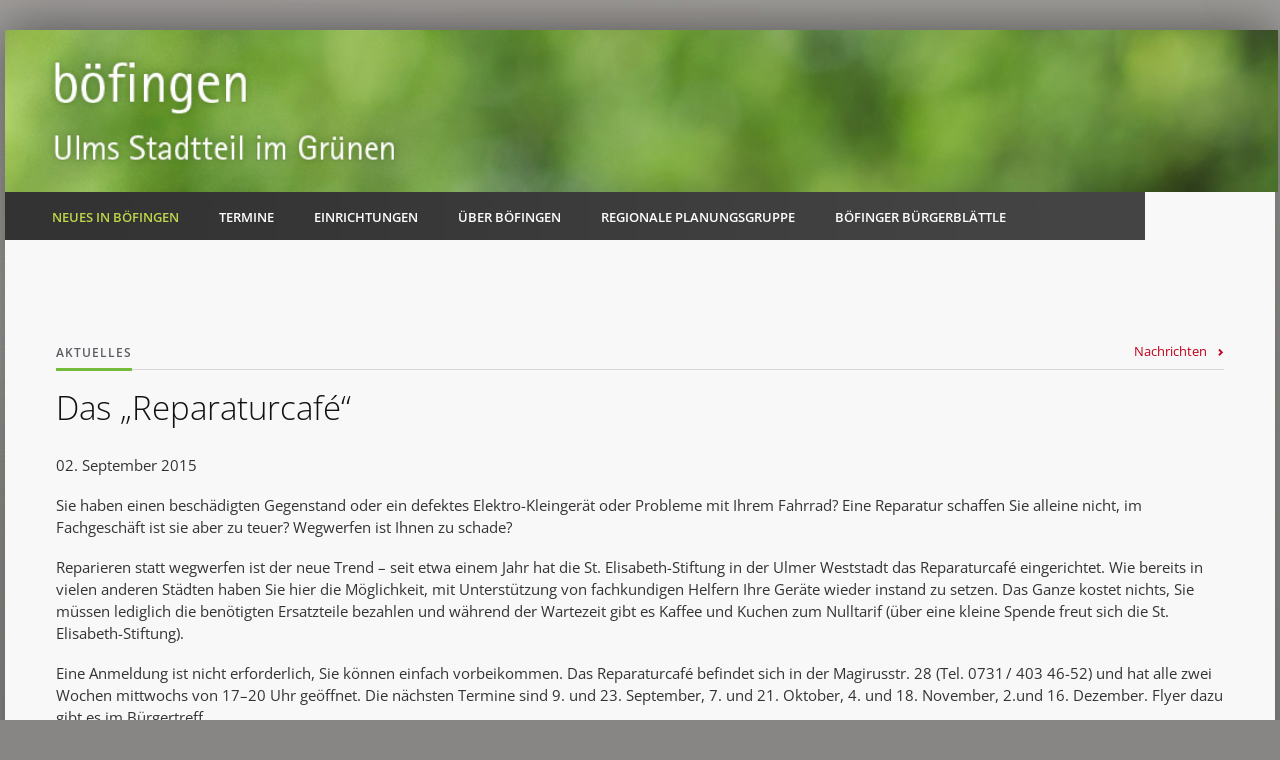

--- FILE ---
content_type: text/html; charset=UTF-8
request_url: https://ulm-boefingen.de/nachrichten-dteail/reparieren-statt-wegwerfen-das-reparaturcafe.html
body_size: 21562
content:
<!DOCTYPE html>
<html lang="de">
<head>

      <meta charset="UTF-8">
    <title>Das „Reparaturcafé“ - Boefingen</title>
    <base href="https://ulm-boefingen.de/">

          <meta name="robots" content="index,follow">
      <meta name="description" content="Eine Reparatur schaffen Sie alleine nicht, im Fachgeschäft ist sie aber zu teuer? Wegwerfen ist Ihnen zu schade? Reparieren statt wegwerfen ist der neue Trend.">
      <meta name="generator" content="Contao Open Source CMS">
    
    
            <link rel="stylesheet" href="assets/css/mediabox-black.min.css,normalize.css,main.css,custom.css,font.cs...-8d1dac31.css">        <script src="assets/js/mootools.min.js,modernizr-2.6.2.min.js-dcab2d76.js"></script>  
</head>
<body id="top" class="luxe-fullwidth test-rows">

  
	<!--[if lt IE 8]>
		<p>You are using an outdated browser. <a href="http://whatbrowser.org/">Upgrade your browser today</a>.</p>
	<![endif]-->

	<div class="page-wrapper">

		<div class="page">

							<header class="page-header">
					
<!-- indexer::stop -->
<h1 class="logo ce_rsce_luxe_logo">
	<a href="startseite-boefingen.html">
					<img src="files/ulm-boefingen/01_Layout/header-bg.jpg" alt="Boefingen" width="1100" height="140">
			</a>
</h1>
<!-- indexer::continue -->

<!-- indexer::stop -->
<nav class="mod_navigation main-navigation block" id="main-navigation">

  
  <a href="nachrichten-dteail/reparieren-statt-wegwerfen-das-reparaturcafe.html#skipNavigation10" class="invisible">Navigation überspringen</a>

  <ul>
						<li class="trail first">
				<a href="alle-nachrichten.html" title="Neues in Böfingen" class="trail first">Neues in Böfingen</a>
							</li>
								<li class="submenu">
				<a href="veranstaltungen.html" title="Termine" class="submenu">Termine</a>
				<ul>
						<li class="first">
				<a href="veranstaltungen.html" title="Veranstaltungen" class="first">Veranstaltungen</a>
							</li>
								<li class="last">
				<a href="regelmaessige-termine.html" title="Regelmäßige Termine" class="last">Regelmäßige Termine</a>
							</li>
			</ul>
			</li>
								<li class="submenu">
				<a href="einrichtungen.html" title="Einrichtungen" class="submenu">Einrichtungen</a>
				<ul>
						<li class="first">
				<a href="buergerzentren.html" title="Bürgerzentren" class="first">Bürgerzentren</a>
							</li>
								<li>
				<a href="dienstleistungszentrum.html" title="Dienstleistungszentrum">Dienstleistungszentrum</a>
							</li>
								<li>
				<a href="bibliothek.html" title="Stadtteilbibliothek">Stadtteilbibliothek</a>
							</li>
								<li>
				<a href="kindergaerten-kitas.html" title="Kinder und Familien">Kinder und Familien</a>
							</li>
								<li>
				<a href="schulen.html" title="Schulen">Schulen</a>
							</li>
								<li>
				<a href="jugendhaus.html" title="Junge Menschen">Junge Menschen</a>
							</li>
								<li>
				<a href="kirchen.html" title="Religiöse Gemeinschaften">Religiöse Gemeinschaften</a>
							</li>
								<li>
				<a href="vereine.html" title="Vereine">Vereine</a>
							</li>
								<li>
				<a href="raeume.html" title="Räume">Räume</a>
							</li>
								<li class="last">
				<a href="https://www.netzwerk-boefingen.de/" title="Netzwerk Böfingen" class="last" target="_blank">Netzwerk Böfingen</a>
							</li>
			</ul>
			</li>
								<li class="submenu">
				<a href="im-gruenen.html" title="Über Böfingen" class="submenu">Über Böfingen</a>
				<ul>
						<li class="first">
				<a href="lage-153.html" title="Lage" class="first">Lage</a>
							</li>
								<li class="map-fullsize im-gruenen-map">
				<a href="nahverkehr.html" title="Nahverkehr" class="map-fullsize im-gruenen-map">Nahverkehr</a>
							</li>
								<li>
				<a href="boefinger-wege.html" title="Böfinger Wege">Böfinger Wege</a>
							</li>
								<li class="last">
				<a href="historisches.html" title="Historisches" class="last">Historisches</a>
							</li>
			</ul>
			</li>
								<li class="submenu">
				<a href="regionale-planungsgruppe.html" title="Regionale Planungsgruppe" class="submenu">Regionale Planungsgruppe</a>
				<ul>
						<li class="first">
				<a href="vorstand.html" title="Sprecherinnen" class="first">Sprecherinnen</a>
							</li>
								<li>
				<a href="sitzungen.html" title="Sitzungen">Sitzungen</a>
							</li>
								<li class="submenu last">
				<a href="arbeitskreise.html" title="Arbeitskreise" class="submenu last">Arbeitskreise</a>
				<ul>
						<li class="first">
				<a href="arbeitskreise/ak-familie.html" title="AK Familie" class="first">AK Familie</a>
							</li>
								<li>
				<a href="arbeitskreise/ak-energie-mobilitaet.html" title="AK Energie &amp; Mobilität">AK Energie & Mobilität</a>
							</li>
								<li>
				<a href="arbeitskreise/ak-kultur.html" title="AK Kultur">AK Kultur</a>
							</li>
								<li>
				<a href="arbeitskreise/ak-internet.html" title="AK Internet">AK Internet</a>
							</li>
								<li class="last">
				<a href="regionale-planungsgruppe/ak-unterwegs.html" title="AK Unterwegs" class="last">AK Unterwegs  in Böfingen</a>
							</li>
			</ul>
			</li>
			</ul>
			</li>
								<li class="last">
				<a href="boebuebl.html" title="Böfinger Bürgerblättle" class="last">Böfinger Bürgerblättle</a>
							</li>
			</ul>

  <span id="skipNavigation10" class="invisible"></span>

</nav>
<!-- indexer::continue -->

<!-- indexer::stop -->
<nav class="mod_navigation main-navigation-mobile block">

  
  <a href="nachrichten-dteail/reparieren-statt-wegwerfen-das-reparaturcafe.html#skipNavigation11" class="invisible">Navigation überspringen</a>

  
<ul class="level_1">
            <li class="trail first"><a href="alle-nachrichten.html" title="Neues in Böfingen" class="trail first">Neues in Böfingen</a></li>
                <li class="submenu"><a href="veranstaltungen.html" title="Termine" class="submenu" aria-haspopup="true">Termine</a>
<ul class="level_2">
            <li class="first"><a href="veranstaltungen.html" title="Veranstaltungen" class="first">Veranstaltungen</a></li>
                <li class="last"><a href="regelmaessige-termine.html" title="Regelmäßige Termine" class="last">Regelmäßige Termine</a></li>
      </ul>
</li>
                <li class="submenu"><a href="einrichtungen.html" title="Einrichtungen" class="submenu" aria-haspopup="true">Einrichtungen</a>
<ul class="level_2">
            <li class="first"><a href="buergerzentren.html" title="Bürgerzentren" class="first">Bürgerzentren</a></li>
                <li><a href="dienstleistungszentrum.html" title="Dienstleistungszentrum">Dienstleistungszentrum</a></li>
                <li><a href="bibliothek.html" title="Stadtteilbibliothek">Stadtteilbibliothek</a></li>
                <li><a href="kindergaerten-kitas.html" title="Kinder und Familien">Kinder und Familien</a></li>
                <li><a href="schulen.html" title="Schulen">Schulen</a></li>
                <li><a href="jugendhaus.html" title="Junge Menschen">Junge Menschen</a></li>
                <li><a href="kirchen.html" title="Religiöse Gemeinschaften">Religiöse Gemeinschaften</a></li>
                <li><a href="vereine.html" title="Vereine">Vereine</a></li>
                <li><a href="raeume.html" title="Räume">Räume</a></li>
                <li class="last"><a href="https://www.netzwerk-boefingen.de/" title="Netzwerk Böfingen" class="last" target="_blank" rel="noreferrer noopener">Netzwerk Böfingen</a></li>
      </ul>
</li>
                <li class="submenu"><a href="im-gruenen.html" title="Über Böfingen" class="submenu" aria-haspopup="true">Über Böfingen</a>
<ul class="level_2">
            <li class="first"><a href="lage-153.html" title="Lage" class="first">Lage</a></li>
                <li class="map-fullsize im-gruenen-map"><a href="nahverkehr.html" title="Nahverkehr" class="map-fullsize im-gruenen-map">Nahverkehr</a></li>
                <li><a href="boefinger-wege.html" title="Böfinger Wege">Böfinger Wege</a></li>
                <li class="last"><a href="historisches.html" title="Historisches" class="last">Historisches</a></li>
      </ul>
</li>
                <li class="submenu"><a href="regionale-planungsgruppe.html" title="Regionale Planungsgruppe" class="submenu" aria-haspopup="true">Regionale Planungsgruppe</a>
<ul class="level_2">
            <li class="first"><a href="vorstand.html" title="Sprecherinnen" class="first">Sprecherinnen</a></li>
                <li><a href="sitzungen.html" title="Sitzungen">Sitzungen</a></li>
                <li class="submenu last"><a href="arbeitskreise.html" title="Arbeitskreise" class="submenu last" aria-haspopup="true">Arbeitskreise</a>
<ul class="level_3">
            <li class="first"><a href="arbeitskreise/ak-familie.html" title="AK Familie" class="first">AK Familie</a></li>
                <li><a href="arbeitskreise/ak-energie-mobilitaet.html" title="AK Energie &amp; Mobilität">AK Energie & Mobilität</a></li>
                <li><a href="arbeitskreise/ak-kultur.html" title="AK Kultur">AK Kultur</a></li>
                <li><a href="arbeitskreise/ak-internet.html" title="AK Internet">AK Internet</a></li>
                <li class="last"><a href="regionale-planungsgruppe/ak-unterwegs.html" title="AK Unterwegs" class="last">AK Unterwegs  in Böfingen</a></li>
      </ul>
</li>
      </ul>
</li>
                <li class="last"><a href="boebuebl.html" title="Böfinger Bürgerblättle" class="last">Böfinger Bürgerblättle</a></li>
      </ul>

  <span id="skipNavigation11" class="invisible"></span>

</nav>
<!-- indexer::continue -->
				</header>
			
			<div class="content-wrapper">

				
				<section role="main" class="main-content">
					

  <div class="mod_article block" id="article-13">
    
          </div>
<div class="ce_rs_column_start  rs-column">

	<section class="section-headline ce_rsce_luxe_section_headline">
			<h1>
			Aktuelles		</h1>
				<a href="alle-nachrichten.html">Nachrichten</a>
	</section>

<div class="mod_newsreader block">

        
  
  
<div class="layout_full block">

  <h1>Das „Reparaturcafé“</h1>

      <p class="info"> <time datetime="2015-09-02T13:48:00+00:00"> 02. September 2015</time>  </p>
  
  
      
<div class="ce_text block">

        
  
      <p>Sie haben einen beschädigten Gegenstand oder ein defektes Elektro-Kleingerät oder Probleme mit Ihrem Fahrrad? Eine Reparatur schaffen Sie alleine nicht, im Fachgeschäft ist sie aber zu teuer? Wegwerfen ist Ihnen zu schade?</p>
<p>Reparieren statt wegwerfen ist der neue Trend – seit etwa einem Jahr hat die St. Elisabeth-Stiftung in der Ulmer Weststadt das Reparaturcafé eingerichtet. Wie bereits in vielen anderen Städten haben Sie hier die Möglichkeit, mit Unterstützung von fachkundigen Helfern Ihre Geräte wieder instand zu setzen. Das Ganze kostet nichts, Sie müssen lediglich die benötigten Ersatzteile bezahlen und während der Wartezeit gibt es Kaffee und Kuchen zum Nulltarif (über eine kleine Spende freut sich die St. Elisabeth-Stiftung).</p>
<p>Eine Anmeldung ist nicht erforderlich, Sie können einfach vorbeikommen. Das Reparaturcafé befindet sich in der Magirusstr. 28 (Tel. 0731 / 403 46-52) und hat alle zwei Wochen mittwochs von 17–20 Uhr geöffnet. Die nächsten Termine sind 9. und 23. September, 7. und 21. Oktober, 4. und 18. November, 2.und 16. Dezember. Flyer dazu gibt es im Bürgertreff.&nbsp;</p>
<p><em>Gudrun Lassernig</em></p>  
  
  

</div>
  
  
</div>

      <!-- indexer::stop -->
    <p class="back"><a href="javascript:history.go(-1)" title="Zurück">Zurück</a></p>
    <!-- indexer::continue -->
  
      <div class="ce_comments block">
      <h2>Kommentare</h2>
                  <h2>Einen Kommentar schreiben</h2>
      
<!-- indexer::stop -->
<div class="form">
            <form id="com_tl_news_148" method="post">
        <div class="formbody">
          <input type="hidden" name="FORM_SUBMIT" value="com_tl_news_148">
          <input type="hidden" name="REQUEST_TOKEN" value="">
                      
<div class="widget widget-text mandatory form-row">
        <label for="ctrl_name_148" class="mandatory">
              <span class="invisible">Pflichtfeld </span>Name<span class="mandatory">*</span>
          </label>
  
    
  <input type="text" name="name" id="ctrl_name_148" class="text mandatory" value="" required maxlength="64">
</div>
                      
<div class="widget widget-text mandatory form-row">
        <label for="ctrl_email_148" class="mandatory">
              <span class="invisible">Pflichtfeld </span>E-Mail (wird nicht veröffentlicht)<span class="mandatory">*</span>
          </label>
  
    
  <input type="email" name="email" id="ctrl_email_148" class="text mandatory" value="" required maxlength="255">
</div>
                      
<div class="widget widget-text  form-row">
        <label for="ctrl_website_148">
              Webseite          </label>
  
    
  <input type="url" name="website" id="ctrl_website_148" class="text" value="" maxlength="128">
</div>
                      
<div class="widget widget-captcha mandatory  form-row">
        <label for="ctrl_captcha_148">
      <span class="invisible">Pflichtfeld </span>Sicherheitsfrage<span class="mandatory">*</span>
    </label>
  
    
  <input type="text" name="captcha_captcha" id="ctrl_captcha_148" class="captcha mandatory" value="" aria-describedby="captcha_text_captcha_148" maxlength="2" required>
  <span id="captcha_text_captcha_148" class="captcha_text">&#66;&#x69;&#116;&#x74;&#101;&#x20;&#114;&#x65;&#99;&#x68;&#110;&#x65;&#110;&#x20;&#83;&#x69;&#101;&#x20;&#49;&#x20;&#112;&#x6C;&#117;&#x73;&#32;&#x36;&#46;</span>
  <input type="hidden" name="captcha_captcha_hash" value="5cfed24f468936769ccfdacd403c64667e8be5bdb549b6459209f12864390f2b">

      <div style="display:none">
      <label for="ctrl_captcha_148_hp">Do not fill in this field</label>
      <input type="text" name="captcha_captcha_name" id="ctrl_captcha_148_hp" value="">
    </div>
    <script>
      (function() {
        var e = document.getElementById('ctrl_captcha_148'),
            p = e.parentNode, f = p.parentNode;

        if (f.classList.contains('widget-captcha') || 'fieldset' === f.nodeName.toLowerCase() && 1 === f.children.length) {
          p = f;
        }

        e.required = false;
        p.style.display = 'none';

        setTimeout(function() { e.value = '7'; }, 5000);
      })();
    </script>
  
</div>
                      
<div class="widget widget-textarea mandatory form-row">
        <label for="ctrl_comment_148" class="mandatory">
              <span class="invisible">Pflichtfeld </span>Kommentar<span class="mandatory">*</span>
          </label>
  
    
  <textarea name="comment" id="ctrl_comment_148" class="textarea mandatory" rows="4" cols="40" required></textarea>
</div>
                      
<div class="widget widget-checkbox  form-row">
    
    <fieldset id="ctrl_notify_148" class="checkbox_container">

    
    
    <input type="hidden" name="notify" value="">

          
              <span><input type="checkbox" name="notify" id="opt_notify_148_0" class="checkbox" value="1"> <label id="lbl_notify_148_0" for="opt_notify_148_0">Über neue Kommentare per E-Mail benachrichtigen (Sie können das Abonnement jederzeit beenden)</label></span>
      
          
  </fieldset>
</div>
                    <div class="widget widget-submit">
            <button type="submit" class="submit">Kommentar absenden</button>
          </div>
        </div>
      </form>
      </div>
<!-- indexer::continue -->
    </div>
  

</div>
<div class="rs-columns ce_rs_columns_start">

	<div class="ce_rs_column_start  rs-column -large-col-3-2 -large-first -large-first-row -medium-col-3-2 -medium-first -medium-first-row -small-col-1-1 -small-first -small-last -small-first-row">

	</div>
</div>
    
      </div>

				</section>

				
				
			</div>

		</div>

					<footer class="page-footer">
				<div class="page-footer-inner">
					
<!-- indexer::stop -->
<section class="footer-column ce_rsce_luxe_footer_address">
			<h1>Adresse</h1>
					<p class="footer-address">RPG Böfingen<br>
Haslacher Weg 89<br>
89075 Ulm</p>
					<ul>
							<li class="footer-phone">0731 161-5170</li>
										<li class="footer-email"><a href="&#109;&#97;&#105;&#108;&#116;&#111;&#58;&#114;&#x70;&#103;&#x40;&#117;&#x6C;&#109;&#x2D;&#98;&#x6F;&#101;&#x66;&#105;&#x6E;&#103;&#x65;&#110;&#x2E;&#100;&#x65;" class="email">&#114;&#x70;&#103;&#x40;&#117;&#x6C;&#109;&#x2D;&#98;&#x6F;&#101;&#x66;&#105;&#x6E;&#103;&#x65;&#110;&#x2E;&#100;&#x65;</a></li>
					</ul>
	</section>
<!-- indexer::continue -->

<!-- indexer::stop -->
<section class="footer-column ce_rsce_luxe_footer_box">
			<h1>Meta-Menü</h1>
		<ul class="footer-link-list">
<li><a href="impressum.html" title="Impressum und Datenschutz">Impressum und Datenschutz</a></li>
<li><a href="search.html" title="search.html">Suche</a></li>
<li><a href="sitemap.html" title="startseite-boefingen.html">Sitemap</a></li>
</ul></section>
<!-- indexer::continue -->

<div class="footer-navigation">
<!-- indexer::stop -->
<div class="footer-info ce_rsce_luxe_footer_info">
	<p>
		© RPG Böfingen 2026			</p>
</div>
<!-- indexer::continue -->

</div>				</div>
			</footer>
		
	</div>


  
<script>
  (function() {
    window.addEvent('domready', function() {
      new Fx.Accordion($$('div.toggler'), $$('div.accordion'), {
        opacity: false,
        alwaysHide: true,
        onActive: function(tog, el) {
          el.setProperty('aria-hidden', 'false');
          tog.addClass('active');
          tog.getNext('div').fade('in');
          tog.setProperty('aria-expanded', 'true');
          return false;
        },
        onBackground: function(tog, el) {
          el.setProperty('aria-hidden', 'true');
          tog.removeClass('active');
          tog.getNext('div').fade('out');
          tog.setProperty('aria-expanded', 'false');
          return false;
        }
      });
      $$('div.toggler').each(function(el) {
        el.setProperty('role', 'tab');
        el.setProperty('tabindex', 0);
        el.addEvents({
          'keypress': function(event) {
            if (event.code == 13) {
              this.fireEvent('click');
            }
          },
          'focus': function() {
            this.addClass('hover');
          },
          'blur': function() {
            this.removeClass('hover');
          },
          'mouseenter': function() {
            this.addClass('hover');
          },
          'mouseleave': function() {
            this.removeClass('hover');
          }
        });
      });
      $$('div.ce_accordion').each(function(el) {
        el.setProperty('role', 'tablist');
      });
      $$('div.accordion').each(function(el) {
        el.setProperty('role', 'tabpanel');
      });
    });
  })();
</script>

<script src="assets/mediabox/js/mediabox.min.js?v=1.5.5"></script>
<script>
  window.addEvent('domready', function() {
    var $ = document.id;
    $$('a[data-lightbox]').mediabox({
      // Put custom options here
      clickBlock: false
    }, function(el) {
      return [el.href, el.title, el.getAttribute('data-lightbox')];
    }, function(el) {
      var data = this.getAttribute('data-lightbox').split(' ');
      return (this == el) || (data[0] && el.getAttribute('data-lightbox').match(data[0]));
    });
    $('mbMedia').addEvent('swipe', function(e) {
      (e.direction == 'left') ? $('mbNextLink').fireEvent('click') : $('mbPrevLink').fireEvent('click');
    });
  });
</script>

<script src="files/luxe/js/script.js"></script>
<script type="text/javascript" src="http://ajax.googleapis.com/ajax/libs/jquery/1.8.3/jquery.min.js"></script>
<script src="files/ulm-boefingen/script/jquery.matchHeight.js" type="text/javascript"></script>
<script type="text/javascript">
            (function() {

                /* matchHeight */

                $(function() {
                    // apply your matchHeight on DOM ready (they will be automatically re-applied on load or resize)

                    // get test settings
                    var byRow = $('body');

                    // apply matchHeight to each item container's items
                    $('.mod_newslist').each(function() {
                        $(this).children('.newstem').matchHeight(byRow);
                    });
                    
                });

            })();
            
            (function() {

                /* matchHeight */

                $(function() {
                    // apply your matchHeight on DOM ready (they will be automatically re-applied on load or resize)

                    // get test settings
                    var byRow = $('body');

                    // apply matchHeight to each item container's items
                    $('.mod_eventlist').each(function() {
                        $(this).children('.event-boxes-item').matchHeight(byRow);
                    });
                    
                });

            })();
</script>
  <script type="application/ld+json">
[
    {
        "@context": "https:\/\/schema.org",
        "@graph": [
            {
                "@type": "WebPage"
            }
        ]
    },
    {
        "@context": "https:\/\/schema.contao.org",
        "@graph": [
            {
                "@type": "Page",
                "fePreview": false,
                "groups": [],
                "noSearch": false,
                "pageId": 124,
                "protected": false,
                "title": "Das „Reparaturcafé“"
            }
        ]
    }
]
</script></body>
</html>